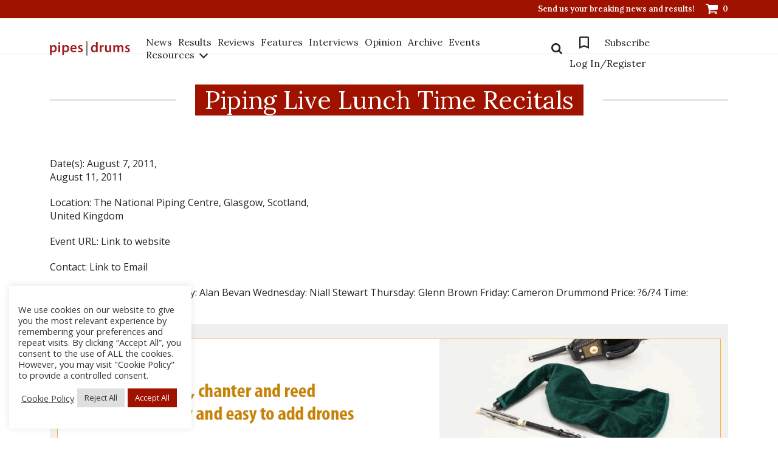

--- FILE ---
content_type: text/css; charset=utf-8
request_url: https://www.pipesdrums.com/core/cache/autoptimize/autoptimize_single_3c03fcc9e95e046e5010644500d7c4e4.php
body_size: 856
content:
.wpt-form-textarea,.wpt-form-textfield,.wpt-form-select{width:100%}[role=button]{cursor:pointer}.cred-form .form-group{margin-bottom:15px}.wpt-form-textfield.hasDatepicker{max-width:150px;display:inline-block}.wpt-form-select[name*="[hour]"],.wpt-form-select[name*="[minute]"]{display:inline-block;width:auto}img.ui-datepicker-trigger{margin-left:5px}.wpt-date-clear.dashicons-before{vertical-align:middle;line-height:1}.ui-datepicker-title{color:inherit}ul.wpt-form-set,ul.wpt-form-set-children{list-style-type:none;margin-bottom:0}.wpt-form-label{white-space:nowrap}.wpt-top-form-error{margin-bottom:1.5em}.wpt-form-error{display:block;color:#a00}.wpt-form-success{display:block;color:#0a0}.wpt-form-textfield.wpt-new-taxonomy-title,.wpt-taxonomy-parent{margin-bottom:.5em}.cred-taxonomy-auxilliary,.wpt-hierarchical-taxonomy-add-new,.wpt-taxonomy-show-popular-list{margin-top:.5em}.wpt-taxonomy-show-popular-list{padding:.5em;margin-bottom:0;border:solid 1px #ccc}.wpt-hierarchical-taxonomy-add-new-show-hide,.wpt-taxonomy-popular-show-hide,.wpt-repadd{margin-top:1em;margin-bottom:1.5em;line-height:1;display:inline-block;border-bottom:0 !important;text-decoration:none !important}.wpt-credfile-delete{display:inline-block}.wpt-credfile-delete:before{vertical-align:middle}.tagchecklist:not(:empty){margin-bottom:1em}.tagchecklist a:before{vertical-align:middle;width:1.15em;height:1.15em;font-size:1.2em;margin-left:-.3em}a.wpt-hierarchical-taxonomy-add-new-show-hide:before,a.wpt-taxonomy-popular-show-hide:before,a.wpt-repadd:before{width:1.15em;height:1.15em;font-size:1.2em;vertical-align:middle}.wpt-hierarchical-taxonomy-add-new-show-hide.dashicons-dismiss,.wpt-taxonomy-popular-show-hide.dashicons-dismiss,.wpt-credfile-delete:before,.wpt-date-clear:before,.wpt-repdelete:before{color:#707070}.wpt-hierarchical-taxonomy-add-new-show-hide.dashicons-dismiss:hover,.wpt-taxonomy-popular-show-hide.dashicons-dismiss:hover,.wpt-credfile-delete:hover:before,.wpt-date-clear:hover:before,.wpt-repdelete:hover:before{color:#a00}.wpt-repctl.wpt-repctl-flex{display:-webkit-box;display:-ms-flexbox;display:flex}.wpt-repctl+.wpt-repctl{border-top:1px solid #ccc;padding-top:.5em;margin-top:.5em}.wpt-repetitive-controls{max-width:45px}.wpt-repdrag{cursor:move;margin-right:15px}.wpt-repetitive-field{-webkit-box-flex:1;-ms-flex:1 auto;flex:1 auto}.cred-form input[type=checkbox].checkbox,.cred-form input[type=radio].radio{display:inline-block}.cred-form div.mce-toolbar-grp{z-index:3}.wp-editor-container{border:1px solid #e5e5e5}